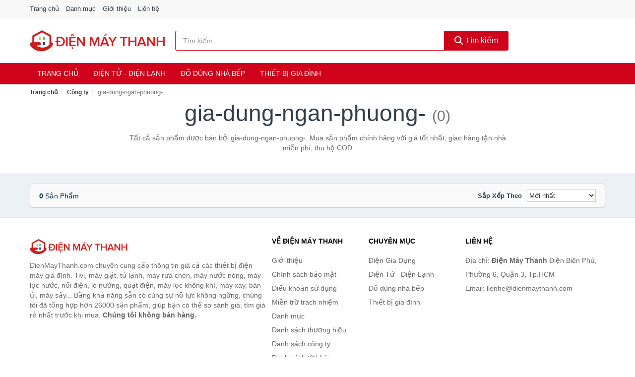

--- FILE ---
content_type: text/html; charset=UTF-8
request_url: https://dienmaythanh.com/cong-ty/gia-dung-ngan-phuong-/
body_size: 6130
content:
<!DOCTYPE html><html lang="vi"><head prefix="og: http://ogp.me/ns# fb: http://ogp.me/ns/fb# article: http://ogp.me/ns/article#"><meta charset="utf-8"><!--[if IE]><meta http-equiv='X-UA-Compatible' content='IE=edge,chrome=1'><![endif]--><meta name="viewport" content="width=device-width,minimum-scale=1,initial-scale=1"><title>Công ty: gia-dung-ngan-phuong- (có tất cả 0 sản phẩm) | DienMayThanh.com</title><meta name="description" content="Tất cả sản phẩm được bán bởi gia-dung-ngan-phuong-. Mua sản phẩm chính hãng với giá tốt nhất, giao hàng tận nhà miễn phí, thu hộ COD"><meta name="keywords" content="gia-dung-ngan-phuong-"><meta name="robots" content="noodp"/><meta itemprop="name" content="Công ty: gia-dung-ngan-phuong- (có tất cả 0 sản phẩm) | DienMayThanh.com"><meta itemprop="description" content="Tất cả sản phẩm được bán bởi gia-dung-ngan-phuong-. Mua sản phẩm chính hãng với giá tốt nhất, giao hàng tận nhà miễn phí, thu hộ COD"><meta itemprop="image" content="https://c.mgg.vn/d/dienmaythanh.com/img/logo.jpg"><meta name="twitter:card" content="summary"><meta name="twitter:site" content="DienMayThanh.com"><meta name="twitter:title" content="Công ty: gia-dung-ngan-phuong- (có tất cả 0 sản phẩm) | DienMayThanh.com"><meta name="twitter:description" content="Tất cả sản phẩm được bán bởi gia-dung-ngan-phuong-. Mua sản phẩm chính hãng với giá tốt nhất, giao hàng tận nhà miễn phí, thu hộ COD"><meta name="twitter:creator" content="@DienMayThanh"><meta name="twitter:image" content="https://c.mgg.vn/d/dienmaythanh.com/img/logo.jpg"><meta property="og:title" content="Công ty: gia-dung-ngan-phuong- (có tất cả 0 sản phẩm) | DienMayThanh.com" /><meta property="og:type" content="website" /><meta property="og:url" content="https://dienmaythanh.com/cong-ty/gia-dung-ngan-phuong-/" /><meta property="og:image" content="https://c.mgg.vn/d/dienmaythanh.com/img/logo.jpg" /><meta property="og:description" content="Tất cả sản phẩm được bán bởi gia-dung-ngan-phuong-. Mua sản phẩm chính hãng với giá tốt nhất, giao hàng tận nhà miễn phí, thu hộ COD" /><meta property="og:locale" content="vi_VN" /><meta property="og:site_name" content="Điện Máy Thanh" /><meta property="fb:app_id" content="849144515454123"/><link rel="canonical" href="https://dienmaythanh.com/cong-ty/gia-dung-ngan-phuong-/" /><link rel="apple-touch-icon" sizes="180x180" href="https://c.mgg.vn/d/dienmaythanh.com/img/icons/apple-touch-icon.png"><link rel="icon" type="image/png" sizes="32x32" href="https://c.mgg.vn/d/dienmaythanh.com/img/icons/favicon-32x32.png"><link rel="icon" type="image/png" sizes="16x16" href="https://c.mgg.vn/d/dienmaythanh.com/img/icons/favicon-16x16.png"><link rel="manifest" href="https://dienmaythanh.com/webmanifest.json"><link rel="mask-icon" href="https://c.mgg.vn/d/dienmaythanh.com/img/icons/safari-pinned-tab.svg" color="#d0021b"><link rel="shortcut icon" href="/favicon.ico"><meta name="apple-mobile-web-app-title" content="Điện Máy Thanh"><meta name="application-name" content="Điện Máy Thanh"><meta name="msapplication-TileColor" content="#ffc40d"><meta name="msapplication-TileImage" content="https://c.mgg.vn/d/dienmaythanh.com/img/icons/mstile-144x144.png"><meta name="msapplication-config" content="https://c.mgg.vn/d/dienmaythanh.com/img/icons/browserconfig.xml"><meta name="theme-color" content="#d0021b"><style type="text/css">html{font-family:-apple-system,BlinkMacSystemFont,"Segoe UI",Roboto,"Helvetica Neue",Arial,"Noto Sans",sans-serif,"Apple Color Emoji","Segoe UI Emoji","Segoe UI Symbol","Noto Color Emoji";-webkit-text-size-adjust:100%;-ms-text-size-adjust:100%}body{margin:0}article,aside,details,figcaption,figure,footer,header,hgroup,main,menu,nav,section,summary{display:block}audio,canvas,progress,video{display:inline-block;vertical-align:baseline}audio:not([controls]){display:none;height:0}[hidden],template{display:none}a{background-color:transparent}a:active,a:hover{outline:0}abbr[title]{border-bottom:1px dotted}b,strong{font-weight:600}dfn{font-style:italic}h1{margin:.67em 0;font-size:2em}mark{color:#000;background:#ff0}small{font-size:80%}sub,sup{position:relative;font-size:75%;line-height:0;vertical-align:baseline}sup{top:-.5em}sub{bottom:-.25em}img{border:0}svg:not(:root){overflow:hidden}figure{margin:1em 40px}hr{height:0;-webkit-box-sizing:content-box;-moz-box-sizing:content-box;box-sizing:content-box}pre{overflow:auto}code,kbd,pre,samp{font-family:monospace,monospace;font-size:1em}button,input,optgroup,select,textarea{margin:0;font:inherit;color:inherit}button{overflow:visible}button,select{text-transform:none}button,html input[type=button],input[type=reset],input[type=submit]{-webkit-appearance:button;cursor:pointer}button[disabled],html input[disabled]{cursor:default}button::-moz-focus-inner,input::-moz-focus-inner{padding:0;border:0}input{line-height:normal}input[type=checkbox],input[type=radio]{-webkit-box-sizing:border-box;-moz-box-sizing:border-box;box-sizing:border-box;padding:0}input[type=number]::-webkit-inner-spin-button,input[type=number]::-webkit-outer-spin-button{height:auto}input[type=search]{-webkit-box-sizing:content-box;-moz-box-sizing:content-box;box-sizing:content-box;-webkit-appearance:textfield}input[type=search]::-webkit-search-cancel-button,input[type=search]::-webkit-search-decoration{-webkit-appearance:none}fieldset{padding:.35em .625em .75em;margin:0 2px;border:1px solid silver}legend{padding:0;border:0}textarea{overflow:auto}optgroup{font-weight:600}table{border-spacing:0;border-collapse:collapse}td,th{padding:0}</style><link href="https://c.mgg.vn/d/dienmaythanh.com/css/s1.css" rel="stylesheet"><!--[if lt IE 9]><script src="https://oss.maxcdn.com/html5shiv/3.7.3/html5shiv.min.js"></script><script src="https://oss.maxcdn.com/respond/1.4.2/respond.min.js"></script><![endif]--><script src="https://cdn.onesignal.com/sdks/OneSignalSDK.js" async=""></script><script>var OneSignal = window.OneSignal || [];OneSignal.push(function() {OneSignal.init({appId: "6c107cac-b806-4cec-b537-0f3020d0c2e0"});});</script></head><body itemscope="" itemtype="http://schema.org/WebPage"><div id="header-top"><header itemscope="" itemtype="http://schema.org/WPHeader"><div id="top-header" class="hidden-xs"><div class="container"><div class="row"><div class="col-sm-12"><a href="https://dienmaythanh.com/" title="Trang chủ">Trang chủ</a> <a href="https://dienmaythanh.com/danh-muc/" title="Danh mục">Danh mục</a> <a href="https://dienmaythanh.com/p/gioi-thieu.html" title="Giới thiệu">Giới thiệu</a> <a href="https://dienmaythanh.com/p/lien-he.html" title="Liên hệ">Liên hệ</a></div></div></div></div><div id="main-header"><div class="container"><div class="row"><div class="col-xs-12 col-sm-4 col-md-3"><button type="button" class="visible-xs bnam-menu is-closed" data-toggle="offcanvas" aria-label="Menu"><span class="hamb-top"></span><span class="hamb-middle"></span><span class="hamb-bottom"></span></button><a href="https://dienmaythanh.com/" class="logo" itemprop="headline" title="DienMayThanh.com"><img data-original="https://c.mgg.vn/d/dienmaythanh.com/img/logo_header.jpg" class="lazy" alt="Điện Máy Thanh" src="[data-uri]" width="auto" height="auto"><noscript><img src="https://c.mgg.vn/d/dienmaythanh.com/img/logo_header.jpg" alt="Điện Máy Thanh" srcset="https://c.mgg.vn/d/dienmaythanh.com/img/logo_header@2x.jpg 2x"></noscript><span class="hidden" itemprop="description">Điện Máy Thanh</span></a></div><div id="header-search" class="hidden-xs col-sm-8 col-md-7"><form method="GET" action="https://dienmaythanh.com/" itemprop="potentialAction" itemscope="" itemtype="http://schema.org/SearchAction"><meta itemprop="target" content="https://dienmaythanh.com/?s={s}"><div class="input-group form"><input type="text" name="s" class="form-control" placeholder="Tìm kiếm..." aria-label="Tìm kiếm thương hiệu" value="" id="search-top"><span class="input-group-btn"><button class="btn btn-search-top" type="submit"><span class="s-icon"><span class="s-icon-circle"></span><span class="s-icon-rectangle"></span></span> Tìm kiếm</button></span></div></form></div></div></div></div></header></div><div id="search-mobi" class="container visible-xs"><div class="row"><div class="col-xs-12"><form method="GET" action="https://dienmaythanh.com/"><div class="input-group form"><input name="s" class="search-top form-control" placeholder="Tìm kiếm..." value="" type="text" aria-label="Tìm kiếm thương hiệu"><span class="input-group-btn"><button class="btn btn-danger btn-search-top" type="submit">Tìm kiếm</button></span></div></form></div></div></div><div id="header-nav"><div class="container"><nav id="main-nav" itemscope itemtype="http://schema.org/SiteNavigationElement" aria-label="Main navigation"><ul class="menu"><li><a href="https://dienmaythanh.com/" title="Trang chủ">Trang chủ</a></li><li class="dropdown"><a href="https://dienmaythanh.com/dien-tu-dien-lanh-4288/" title="Điện Tử - Điện Lạnh">Điện Tử - Điện Lạnh</a><ul class="dropdown-menu"><li><a href="https://dienmaythanh.com/tivi-5082/" title="Tivi">Tivi</a></li><li><a href="https://dienmaythanh.com/am-thanh-phu-kien-tivi-26635/" title="Âm thanh & Phụ kiện Tivi">Âm thanh & Phụ kiện Tivi</a></li><li><a href="https://dienmaythanh.com/may-giat-3929/" title="Máy giặt">Máy giặt</a></li><li><a href="https://dienmaythanh.com/may-say-quan-ao-3930/" title="Máy sấy quần áo">Máy sấy quần áo</a></li><li><a href="https://dienmaythanh.com/may-rua-chen-3931/" title="Máy rửa chén">Máy rửa chén</a></li><li><a href="https://dienmaythanh.com/may-lanh-may-dieu-hoa-3932/" title="Máy lạnh - Máy điều hòa">Máy lạnh - Máy điều hòa</a></li><li><a href="https://dienmaythanh.com/may-nuoc-nong-3933/" title="Máy nước nóng">Máy nước nóng</a></li><li><a href="https://dienmaythanh.com/tu-lanh-2395/" title="Tủ lạnh">Tủ lạnh</a></li><li><a href="https://dienmaythanh.com/tu-dong-tu-mat-3935/" title="Tủ đông - Tủ mát">Tủ đông - Tủ mát</a></li><li><a href="https://dienmaythanh.com/tu-uop-ruou-3936/" title="Tủ ướp rượu">Tủ ướp rượu</a></li><li><a href="https://dienmaythanh.com/phu-kien-dien-lanh-8141/" title="Phụ kiện điện lạnh">Phụ kiện điện lạnh</a></li></ul></li><li class="dropdown"><a href="https://dienmaythanh.com/do-dung-nha-bep-1951/" title="Đồ dùng nhà bếp">Đồ dùng nhà bếp</a><ul class="dropdown-menu"><li><a href="https://dienmaythanh.com/noi-dien-cac-loai-1959/" title="Nồi điện các loại">Nồi điện các loại</a></li><li><a href="https://dienmaythanh.com/bep-cac-loai-1952/" title="Bếp các loại">Bếp các loại</a></li><li><a href="https://dienmaythanh.com/may-hut-khoi-khu-mui-4942/" title="Máy hút khói, khử mùi">Máy hút khói, khử mùi</a></li><li><a href="https://dienmaythanh.com/lo-vi-song-2089/" title="Lò vi sóng">Lò vi sóng</a></li><li><a href="https://dienmaythanh.com/lo-nuong-dien-2090/" title="Lò nướng điện">Lò nướng điện</a></li><li><a href="https://dienmaythanh.com/vi-nuong-2111/" title="Vỉ nướng điện">Vỉ nướng điện</a></li><li><a href="https://dienmaythanh.com/may-xay-may-ep-2091/" title="Máy xay, máy ép">Máy xay, máy ép</a></li><li><a href="https://dienmaythanh.com/binh-dun-sieu-toc-1998/" title="Bình đun siêu tốc">Bình đun siêu tốc</a></li><li><a href="https://dienmaythanh.com/binh-thuy-dien-1999/" title="Bình thủy điện">Bình thủy điện</a></li><li><a href="https://dienmaythanh.com/may-pha-ca-phe-2006/" title="Máy pha cà phê">Máy pha cà phê</a></li><li><a href="https://dienmaythanh.com/may-lam-kem-8149/" title="Máy làm kem">Máy làm kem</a></li><li><a href="https://dienmaythanh.com/may-lam-sua-dau-nanh-2092/" title="Máy làm sữa đậu nành">Máy làm sữa đậu nành</a></li><li><a href="https://dienmaythanh.com/may-lam-sua-chua-2093/" title="Máy làm sữa chua">Máy làm sữa chua</a></li><li><a href="https://dienmaythanh.com/may-lam-mi-soi-5430/" title="Máy làm mì sợi">Máy làm mì sợi</a></li><li><a href="https://dienmaythanh.com/may-lam-banh-2382/" title="Máy làm bánh">Máy làm bánh</a></li><li><a href="https://dienmaythanh.com/sieu-sac-thuoc-2009/" title="Siêu sắc thuốc">Siêu sắc thuốc</a></li><li><a href="https://dienmaythanh.com/may-lam-toi-den-7306/" title="Máy làm tỏi đen">Máy làm tỏi đen</a></li><li><a href="https://dienmaythanh.com/may-say-chen-23885/" title="Máy sấy chén">Máy sấy chén</a></li><li><a href="https://dienmaythanh.com/may-say-thuc-pham-23887/" title="Máy sấy thực phẩm">Máy sấy thực phẩm</a></li><li><a href="https://dienmaythanh.com/may-hut-chan-khong-23889/" title="Máy hút chân không">Máy hút chân không</a></li><li><a href="https://dienmaythanh.com/may-han-mieng-tui-23891/" title="Máy hàn miệng túi">Máy hàn miệng túi</a></li><li><a href="https://dienmaythanh.com/may-cat-thit-dong-lanh-23893/" title="Máy cắt thịt đông lạnh">Máy cắt thịt đông lạnh</a></li><li><a href="https://dienmaythanh.com/do-dung-nha-bep-khac-8795/" title="Đồ dùng nhà bếp khác">Đồ dùng nhà bếp khác</a></li><li><a href="https://dienmaythanh.com/may-danh-trung-2175/" title="Máy đánh trứng">Máy đánh trứng</a></li></ul></li><li class="dropdown"><a href="https://dienmaythanh.com/thiet-bi-gia-dinh-2013/" title="Thiết bị gia đình">Thiết bị gia đình</a><ul class="dropdown-menu"><li><a href="https://dienmaythanh.com/ban-ui-ban-la-2060/" title="Bàn ủi, bàn là">Bàn ủi, bàn là</a></li><li><a href="https://dienmaythanh.com/may-may-theu-vat-so-2064/" title="Máy may, thêu, vắt sổ">Máy may, thêu, vắt sổ</a></li><li><a href="https://dienmaythanh.com/quat-dien-2068/" title="Quạt điện">Quạt điện</a></li><li><a href="https://dienmaythanh.com/may-hut-bui-2076/" title="Máy hút bụi">Máy hút bụi</a></li><li><a href="https://dienmaythanh.com/cay-nuoc-nong-lanh-4943/" title="Cây Nước Nóng Lạnh">Cây Nước Nóng Lạnh</a></li><li><a href="https://dienmaythanh.com/may-loc-khong-khi-2077/" title="Máy lọc không khí">Máy lọc không khí</a></li><li><a href="https://dienmaythanh.com/may-tao-am-5681/" title="Máy tạo ẩm">Máy tạo ẩm</a></li><li><a href="https://dienmaythanh.com/may-hut-am-5652/" title="Máy hút ẩm">Máy hút ẩm</a></li><li><a href="https://dienmaythanh.com/may-loc-nuoc-5077/" title="Máy lọc nước">Máy lọc nước</a></li><li><a href="https://dienmaythanh.com/may-say-quan-ao-6043/" title="Máy sấy quần áo">Máy sấy quần áo</a></li><li><a href="https://dienmaythanh.com/may-say-tay-6044/" title="Máy sấy tay">Máy sấy tay</a></li><li><a href="https://dienmaythanh.com/thiet-bi-suoi-am-6577/" title="Thiết bị sưởi ấm">Thiết bị sưởi ấm</a></li></ul></li></ul></nav></div></div><div class="overlay"></div><script type="application/ld+json">{"@context":"http://schema.org","@type":"BreadcrumbList","itemListElement":[{"@type":"ListItem","position":1,"item":{"@id":"https://dienmaythanh.com/","name":"Điện Máy Thanh"}},{"@type":"ListItem","position":2,"item":{"@id":"https://dienmaythanh.com/cong-ty/","name":"Công ty"}},{"@type":"ListItem","position":3,"item":{"@id":"https://dienmaythanh.com/cong-ty/gia-dung-ngan-phuong-/","name":"gia-dung-ngan-phuong-"}}]}</script><div id="breadcrumb"><div class="container"><ol class="breadcrumb"><li><a href="https://dienmaythanh.com/" title="Trang chủ Điện Máy Thanh">Trang chủ</a></li><li><a href="https://dienmaythanh.com/cong-ty/" title="Công ty">Công ty</a></li><li class="active hidden-xs">gia-dung-ngan-phuong-</li></ol></div></div><main><div id="main_head" class="box-shadow"><div class="container"><div class="row text-center"><h1 class="page-title">gia-dung-ngan-phuong- <small>(0)</small></h1><div class="page-desc col-xs-12 col-xs-offset-0 col-sm-10 col-sm-offset-1 col-md-8 col-md-offset-2">Tất cả sản phẩm được bán bởi gia-dung-ngan-phuong-. Mua sản phẩm chính hãng với giá tốt nhất, giao hàng tận nhà miễn phí, thu hộ COD</div></div></div></div><div id="main" class="container"><div class="row"><div id="bn_r" class="col-xs-12"><section class="product-box"><div id="product_filter" class="box-shadow"><div id="box_count_product"><strong>0</strong> sản phẩm</div><div class="box_filter pull-right"><form class="form-inline" method="GET"><label>Sắp xếp theo </label><select class="form-control" name="sap-xep" aria-label="Sắp xếp"><option value="moi-nhat">Mới nhất</option><option value="gia-tang">Giá từ thấp đến cao</option><option value="gia-giam">Giá từ cao đến thấp</option></select></form></div></div><div class="product-list row"></div></section></div></div></div></main><footer id="footer"><div id="footer_main"><div class="container"><div class="row"><div class="col-xs-12 col-sm-8 col-md-5"><a class="footer-logo" href="https://dienmaythanh.com/" title="Điện Máy Thanh"><img data-original="https://c.mgg.vn/d/dienmaythanh.com/img/logo_header.jpg" class="lazy" src="https://c.mgg.vn/d/dienmaythanh.com/img/no-pro.jpg" alt="Điện Máy Thanh"><noscript><img src="https://c.mgg.vn/d/dienmaythanh.com/img/logo_header.jpg" alt="Điện Máy Thanh"></noscript></a><p>DienMayThanh.com chuyên cung cấp thông tin giá cả các thiết bị điện máy gia đình. Tivi, máy giặt, tủ lạnh, máy rửa chén, máy nước nóng, máy lọc nước, nồi điện, lò nướng, quạt điện, máy lọc không khí, máy xay, bàn ủi, máy sấy... Bằng khả năng sẵn có cùng sự nỗ lực không ngừng, chúng tôi đã tổng hợp hơn 26000 sản phẩm, giúp bạn có thể so sánh giá, tìm giá rẻ nhất trước khi mua. <strong>Chúng tôi không bán hàng.</strong></p></div><div class="col-xs-12 col-sm-5 col-md-2"><h4>Về Điện Máy Thanh</h4><ul><li><a href="https://dienmaythanh.com/p/gioi-thieu.html" title="Giới thiệu">Giới thiệu</a></li><li><a href="https://dienmaythanh.com/p/chinh-sach-bao-mat.html" title="Chính sách bảo mật">Chính sách bảo mật</a></li><li><a href="https://dienmaythanh.com/p/dieu-khoan-su-dung.html" title="Điều khoản sử dụng">Điều khoản sử dụng</a></li><li><a href="https://dienmaythanh.com/p/mien-tru-trach-nhiem.html" title="Miễn trừ trách nhiệm">Miễn trừ trách nhiệm</a></li><li><a href="https://dienmaythanh.com/danh-muc/" title="Danh mục">Danh mục</a></li><li><a href="https://dienmaythanh.com/thuong-hieu/" title="Danh sách thương hiệu">Danh sách thương hiệu</a></li><li><a href="https://dienmaythanh.com/cong-ty/" title="Danh sách công ty">Danh sách công ty</a></li><li><a href="https://dienmaythanh.com/tag/" title="Danh sách từ khóa">Danh sách từ khóa</a></li><li><a href="https://mgg.vn/ma-giam-gia/tiki-vn/" title="Mã giảm giá Tiki" target="_blank" rel="dofollow noopener">Mã giảm giá Tiki</a></li><li><a href="https://mgg.vn/ma-giam-gia/lazada/" title="Mã giảm giá Lazada" target="_blank" rel="dofollow noopener">Mã giảm giá Lazada</a></li><li><a href="https://mgg.vn/ma-giam-gia/shopee/" title="Mã giảm giá Shopee" target="_blank" rel="dofollow noopener">Mã giảm giá Shopee</a></li><li><a href="https://dienmaythanh.com/p/lien-he.html" title="Liên hệ">Liên hệ</a></li></ul></div><div class="col-xs-12 col-sm-5 col-md-2"><h4>Chuyên mục</h4><ul><li><a href="https://dienmaythanh.com/dien-gia-dung-1949/" title="Điện Gia Dụng">Điện Gia Dụng</a></li><li><a href="https://dienmaythanh.com/dien-tu-dien-lanh-4288/" title="Điện Tử - Điện Lạnh">Điện Tử - Điện Lạnh</a></li><li><a href="https://dienmaythanh.com/do-dung-nha-bep-1951/" title="Đồ dùng nhà bếp">Đồ dùng nhà bếp</a></li><li><a href="https://dienmaythanh.com/thiet-bi-gia-dinh-2013/" title="Thiết bị gia đình">Thiết bị gia đình</a></li></ul></div><div class="col-xs-12 col-sm-6 col-md-3"><h4>Liên hệ</h4><ul><li>Địa chỉ: <strong>Điện Máy Thanh</strong> Điện Biên Phủ, Phường 6, Quận 3, Tp.HCM</li><li>Email: lienhe@dienmaythanh.com</li></ul></div></div></div></div><div class="container"><div class="row"><p>Liên kết hữu ích: <a href="https://tygia.com.vn/" title="Tỷ giá" target="_blank" rel="dofollow noopener">Tỷ giá</a>, <a href="https://thefaceshop360.net/" title="The Face Shop 360" target="_blank" rel="dofollow noopener">The Face Shop 360</a>, <a href="https://giavang.org/" title="Giá Vàng" target="_blank" rel="dofollow noopener">Giá Vàng</a>, <a href="https://webgia.com/" title="Web Giá" target="_blank" rel="dofollow noopener">Web Giá</a>, <a href="https://giacoin.com/" title="GiaCoin.com" target="_blank" rel="dofollow noopener">Giá Coin</a></p></div></div><div class="container-fluid" id="footer_bottom"><div class="row"><div class="col-xs-12">© 2026 – <a href="https://dienmaythanh.com/" title="DienMayThanh.com">DienMayThanh.com</a> - <a href="https://dienmaythanh.com/" title="DienMayThanh.com">Điện Máy Thanh</a>.</div></div></div></footer><script src="https://c.mgg.vn/d/a/j.js"></script><script type="text/javascript">$(document).ready(function(){$('.bnam-menu, .overlay').click(function(){if ($('#header-nav').hasClass('bmenu')) {$('#header-nav').removeClass('bmenu');$('.overlay').hide();$('.bnam-menu').removeClass('is-open').addClass('is-closed');} else {$('#header-nav').addClass('bmenu');$('.overlay').show();$('.bnam-menu').removeClass('is-closed').addClass('is-open');}});0<$("img.lazy").length&&$("img.lazy").lazyload({effect:"fadeIn",effectspeed:300});
});</script>
<script type="text/javascript">$(".pagination li[data-page='1']").addClass("active");$(".box_filter select").change(function(){$(".box_filter form").submit();});</script><script defer src="https://static.cloudflareinsights.com/beacon.min.js/vcd15cbe7772f49c399c6a5babf22c1241717689176015" integrity="sha512-ZpsOmlRQV6y907TI0dKBHq9Md29nnaEIPlkf84rnaERnq6zvWvPUqr2ft8M1aS28oN72PdrCzSjY4U6VaAw1EQ==" data-cf-beacon='{"version":"2024.11.0","token":"190b6d945269405f9edddb3609ab69ac","r":1,"server_timing":{"name":{"cfCacheStatus":true,"cfEdge":true,"cfExtPri":true,"cfL4":true,"cfOrigin":true,"cfSpeedBrain":true},"location_startswith":null}}' crossorigin="anonymous"></script>
</body></html>